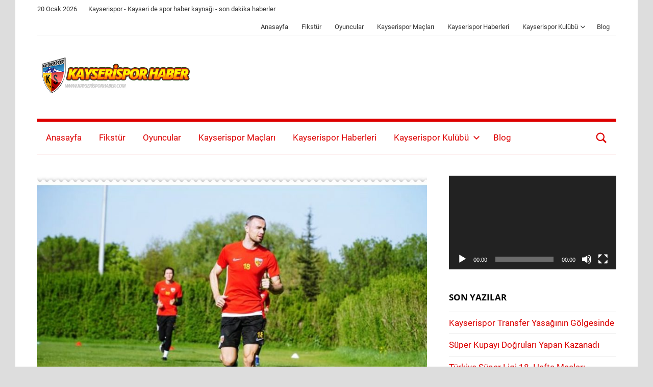

--- FILE ---
content_type: text/html; charset=UTF-8
request_url: https://www.kayserisporhaber.com/kayserisporda-zoran-kvrzic-takimda-yer-almayacak/
body_size: 15597
content:
<!DOCTYPE html>
<html lang="tr" prefix="og: https://ogp.me/ns#">

<head>
<meta charset="UTF-8">
<meta name="viewport" content="width=device-width, initial-scale=1">
<link rel="profile" href="http://gmpg.org/xfn/11">


<!-- Rank Math&#039;a Göre Arama Motoru Optimizasyonu - https://rankmath.com/ -->
<title>Hes Kablo Kayserispor ligin 29.haftasında Demir Grup Sivasspor’a konuk</title>
<meta name="description" content="Hes Kablo Kayserispor ligin 29.haftasında Demir Grup Sivasspor’a konuk olacak. Takımının çıkacağı bu önemli maçta defans oyuncusu"/>
<meta name="robots" content="follow, index, max-snippet:-1, max-video-preview:-1, max-image-preview:large"/>
<link rel="canonical" href="https://www.kayserisporhaber.com/kayserisporda-zoran-kvrzic-takimda-yer-almayacak/" />
<meta property="og:locale" content="tr_TR" />
<meta property="og:type" content="article" />
<meta property="og:title" content="Hes Kablo Kayserispor ligin 29.haftasında Demir Grup Sivasspor’a konuk" />
<meta property="og:description" content="Hes Kablo Kayserispor ligin 29.haftasında Demir Grup Sivasspor’a konuk olacak. Takımının çıkacağı bu önemli maçta defans oyuncusu" />
<meta property="og:url" content="https://www.kayserisporhaber.com/kayserisporda-zoran-kvrzic-takimda-yer-almayacak/" />
<meta property="article:tag" content="Hes Kablo Kayserispor" />
<meta property="article:tag" content="Kayserispor" />
<meta property="article:tag" content="Zoran Kvrzic" />
<meta property="article:section" content="Blog" />
<meta property="og:updated_time" content="2020-06-28T11:51:36+03:00" />
<meta property="og:image" content="https://www.kayserisporhaber.com/wp-content/uploads/2020/06/Kayserispor-9.jpg" />
<meta property="og:image:secure_url" content="https://www.kayserisporhaber.com/wp-content/uploads/2020/06/Kayserispor-9.jpg" />
<meta property="og:image:width" content="942" />
<meta property="og:image:height" content="550" />
<meta property="og:image:alt" content="Kayserispor" />
<meta property="og:image:type" content="image/jpeg" />
<meta property="article:published_time" content="2020-06-28T11:51:35+03:00" />
<meta property="article:modified_time" content="2020-06-28T11:51:36+03:00" />
<meta name="twitter:card" content="summary_large_image" />
<meta name="twitter:title" content="Hes Kablo Kayserispor ligin 29.haftasında Demir Grup Sivasspor’a konuk" />
<meta name="twitter:description" content="Hes Kablo Kayserispor ligin 29.haftasında Demir Grup Sivasspor’a konuk olacak. Takımının çıkacağı bu önemli maçta defans oyuncusu" />
<meta name="twitter:image" content="https://www.kayserisporhaber.com/wp-content/uploads/2020/06/Kayserispor-9.jpg" />
<meta name="twitter:label1" content="Yazan" />
<meta name="twitter:data1" content="SporExtra" />
<meta name="twitter:label2" content="Okuma süresi" />
<meta name="twitter:data2" content="Bir dakikadan az" />
<script type="application/ld+json" class="rank-math-schema">{"@context":"https://schema.org","@graph":[{"@type":["Person","Organization"],"@id":"https://www.kayserisporhaber.com/#person","name":"KayseriSpor Haber","logo":{"@type":"ImageObject","@id":"https://www.kayserisporhaber.com/#logo","url":"https://www.kayserisporhaber.com/wp-content/uploads/2019/09/kayserispor-haber.jpg","contentUrl":"https://www.kayserisporhaber.com/wp-content/uploads/2019/09/kayserispor-haber.jpg","inLanguage":"tr","width":"300","height":"85"},"image":{"@type":"ImageObject","@id":"https://www.kayserisporhaber.com/#logo","url":"https://www.kayserisporhaber.com/wp-content/uploads/2019/09/kayserispor-haber.jpg","contentUrl":"https://www.kayserisporhaber.com/wp-content/uploads/2019/09/kayserispor-haber.jpg","inLanguage":"tr","width":"300","height":"85"}},{"@type":"WebSite","@id":"https://www.kayserisporhaber.com/#website","url":"https://www.kayserisporhaber.com","publisher":{"@id":"https://www.kayserisporhaber.com/#person"},"inLanguage":"tr"},{"@type":"ImageObject","@id":"https://www.kayserisporhaber.com/wp-content/uploads/2020/06/Kayserispor-9.jpg","url":"https://www.kayserisporhaber.com/wp-content/uploads/2020/06/Kayserispor-9.jpg","width":"942","height":"550","caption":"Kayserispor","inLanguage":"tr"},{"@type":"WebPage","@id":"https://www.kayserisporhaber.com/kayserisporda-zoran-kvrzic-takimda-yer-almayacak/#webpage","url":"https://www.kayserisporhaber.com/kayserisporda-zoran-kvrzic-takimda-yer-almayacak/","name":"Hes Kablo Kayserispor ligin 29.haftas\u0131nda Demir Grup Sivasspor\u2019a konuk","datePublished":"2020-06-28T11:51:35+03:00","dateModified":"2020-06-28T11:51:36+03:00","isPartOf":{"@id":"https://www.kayserisporhaber.com/#website"},"primaryImageOfPage":{"@id":"https://www.kayserisporhaber.com/wp-content/uploads/2020/06/Kayserispor-9.jpg"},"inLanguage":"tr"},{"@type":"Person","@id":"https://www.kayserisporhaber.com/author/sporextra/","name":"SporExtra","url":"https://www.kayserisporhaber.com/author/sporextra/","image":{"@type":"ImageObject","@id":"https://secure.gravatar.com/avatar/ad991d7e1435ad3e0373994c3720d049874b6a069fd97f6398dce1ba41687e24?s=96&amp;d=mm&amp;r=g","url":"https://secure.gravatar.com/avatar/ad991d7e1435ad3e0373994c3720d049874b6a069fd97f6398dce1ba41687e24?s=96&amp;d=mm&amp;r=g","caption":"SporExtra","inLanguage":"tr"}},{"@type":"BlogPosting","headline":"Hes Kablo Kayserispor ligin 29.haftas\u0131nda Demir Grup Sivasspor\u2019a konuk","keywords":"Kayserispor","datePublished":"2020-06-28T11:51:35+03:00","dateModified":"2020-06-28T11:51:36+03:00","author":{"@id":"https://www.kayserisporhaber.com/author/sporextra/","name":"SporExtra"},"publisher":{"@id":"https://www.kayserisporhaber.com/#person"},"description":"Hes Kablo Kayserispor ligin 29.haftas\u0131nda Demir Grup Sivasspor\u2019a konuk olacak. Tak\u0131m\u0131n\u0131n \u00e7\u0131kaca\u011f\u0131 bu \u00f6nemli ma\u00e7ta defans oyuncusu","name":"Hes Kablo Kayserispor ligin 29.haftas\u0131nda Demir Grup Sivasspor\u2019a konuk","@id":"https://www.kayserisporhaber.com/kayserisporda-zoran-kvrzic-takimda-yer-almayacak/#richSnippet","isPartOf":{"@id":"https://www.kayserisporhaber.com/kayserisporda-zoran-kvrzic-takimda-yer-almayacak/#webpage"},"image":{"@id":"https://www.kayserisporhaber.com/wp-content/uploads/2020/06/Kayserispor-9.jpg"},"inLanguage":"tr","mainEntityOfPage":{"@id":"https://www.kayserisporhaber.com/kayserisporda-zoran-kvrzic-takimda-yer-almayacak/#webpage"}}]}</script>
<!-- /Rank Math WordPress SEO eklentisi -->

<link rel="alternate" type="application/rss+xml" title="KayseriSpor Haber &raquo; akışı" href="https://www.kayserisporhaber.com/feed/" />
<link rel="alternate" title="oEmbed (JSON)" type="application/json+oembed" href="https://www.kayserisporhaber.com/wp-json/oembed/1.0/embed?url=https%3A%2F%2Fwww.kayserisporhaber.com%2Fkayserisporda-zoran-kvrzic-takimda-yer-almayacak%2F" />
<link rel="alternate" title="oEmbed (XML)" type="text/xml+oembed" href="https://www.kayserisporhaber.com/wp-json/oembed/1.0/embed?url=https%3A%2F%2Fwww.kayserisporhaber.com%2Fkayserisporda-zoran-kvrzic-takimda-yer-almayacak%2F&#038;format=xml" />
<style id='wp-img-auto-sizes-contain-inline-css' type='text/css'>
img:is([sizes=auto i],[sizes^="auto," i]){contain-intrinsic-size:3000px 1500px}
/*# sourceURL=wp-img-auto-sizes-contain-inline-css */
</style>
<link rel='stylesheet' id='mercia-theme-fonts-css' href='https://www.kayserisporhaber.com/wp-content/fonts/783863d26446ec6bcbbddebb0ca7c2db.css?ver=20201110' type='text/css' media='all' />
<style id='wp-emoji-styles-inline-css' type='text/css'>

	img.wp-smiley, img.emoji {
		display: inline !important;
		border: none !important;
		box-shadow: none !important;
		height: 1em !important;
		width: 1em !important;
		margin: 0 0.07em !important;
		vertical-align: -0.1em !important;
		background: none !important;
		padding: 0 !important;
	}
/*# sourceURL=wp-emoji-styles-inline-css */
</style>
<style id='wp-block-library-inline-css' type='text/css'>
:root{--wp-block-synced-color:#7a00df;--wp-block-synced-color--rgb:122,0,223;--wp-bound-block-color:var(--wp-block-synced-color);--wp-editor-canvas-background:#ddd;--wp-admin-theme-color:#007cba;--wp-admin-theme-color--rgb:0,124,186;--wp-admin-theme-color-darker-10:#006ba1;--wp-admin-theme-color-darker-10--rgb:0,107,160.5;--wp-admin-theme-color-darker-20:#005a87;--wp-admin-theme-color-darker-20--rgb:0,90,135;--wp-admin-border-width-focus:2px}@media (min-resolution:192dpi){:root{--wp-admin-border-width-focus:1.5px}}.wp-element-button{cursor:pointer}:root .has-very-light-gray-background-color{background-color:#eee}:root .has-very-dark-gray-background-color{background-color:#313131}:root .has-very-light-gray-color{color:#eee}:root .has-very-dark-gray-color{color:#313131}:root .has-vivid-green-cyan-to-vivid-cyan-blue-gradient-background{background:linear-gradient(135deg,#00d084,#0693e3)}:root .has-purple-crush-gradient-background{background:linear-gradient(135deg,#34e2e4,#4721fb 50%,#ab1dfe)}:root .has-hazy-dawn-gradient-background{background:linear-gradient(135deg,#faaca8,#dad0ec)}:root .has-subdued-olive-gradient-background{background:linear-gradient(135deg,#fafae1,#67a671)}:root .has-atomic-cream-gradient-background{background:linear-gradient(135deg,#fdd79a,#004a59)}:root .has-nightshade-gradient-background{background:linear-gradient(135deg,#330968,#31cdcf)}:root .has-midnight-gradient-background{background:linear-gradient(135deg,#020381,#2874fc)}:root{--wp--preset--font-size--normal:16px;--wp--preset--font-size--huge:42px}.has-regular-font-size{font-size:1em}.has-larger-font-size{font-size:2.625em}.has-normal-font-size{font-size:var(--wp--preset--font-size--normal)}.has-huge-font-size{font-size:var(--wp--preset--font-size--huge)}.has-text-align-center{text-align:center}.has-text-align-left{text-align:left}.has-text-align-right{text-align:right}.has-fit-text{white-space:nowrap!important}#end-resizable-editor-section{display:none}.aligncenter{clear:both}.items-justified-left{justify-content:flex-start}.items-justified-center{justify-content:center}.items-justified-right{justify-content:flex-end}.items-justified-space-between{justify-content:space-between}.screen-reader-text{border:0;clip-path:inset(50%);height:1px;margin:-1px;overflow:hidden;padding:0;position:absolute;width:1px;word-wrap:normal!important}.screen-reader-text:focus{background-color:#ddd;clip-path:none;color:#444;display:block;font-size:1em;height:auto;left:5px;line-height:normal;padding:15px 23px 14px;text-decoration:none;top:5px;width:auto;z-index:100000}html :where(.has-border-color){border-style:solid}html :where([style*=border-top-color]){border-top-style:solid}html :where([style*=border-right-color]){border-right-style:solid}html :where([style*=border-bottom-color]){border-bottom-style:solid}html :where([style*=border-left-color]){border-left-style:solid}html :where([style*=border-width]){border-style:solid}html :where([style*=border-top-width]){border-top-style:solid}html :where([style*=border-right-width]){border-right-style:solid}html :where([style*=border-bottom-width]){border-bottom-style:solid}html :where([style*=border-left-width]){border-left-style:solid}html :where(img[class*=wp-image-]){height:auto;max-width:100%}:where(figure){margin:0 0 1em}html :where(.is-position-sticky){--wp-admin--admin-bar--position-offset:var(--wp-admin--admin-bar--height,0px)}@media screen and (max-width:600px){html :where(.is-position-sticky){--wp-admin--admin-bar--position-offset:0px}}

/*# sourceURL=wp-block-library-inline-css */
</style><style id='wp-block-heading-inline-css' type='text/css'>
h1:where(.wp-block-heading).has-background,h2:where(.wp-block-heading).has-background,h3:where(.wp-block-heading).has-background,h4:where(.wp-block-heading).has-background,h5:where(.wp-block-heading).has-background,h6:where(.wp-block-heading).has-background{padding:1.25em 2.375em}h1.has-text-align-left[style*=writing-mode]:where([style*=vertical-lr]),h1.has-text-align-right[style*=writing-mode]:where([style*=vertical-rl]),h2.has-text-align-left[style*=writing-mode]:where([style*=vertical-lr]),h2.has-text-align-right[style*=writing-mode]:where([style*=vertical-rl]),h3.has-text-align-left[style*=writing-mode]:where([style*=vertical-lr]),h3.has-text-align-right[style*=writing-mode]:where([style*=vertical-rl]),h4.has-text-align-left[style*=writing-mode]:where([style*=vertical-lr]),h4.has-text-align-right[style*=writing-mode]:where([style*=vertical-rl]),h5.has-text-align-left[style*=writing-mode]:where([style*=vertical-lr]),h5.has-text-align-right[style*=writing-mode]:where([style*=vertical-rl]),h6.has-text-align-left[style*=writing-mode]:where([style*=vertical-lr]),h6.has-text-align-right[style*=writing-mode]:where([style*=vertical-rl]){rotate:180deg}
/*# sourceURL=https://www.kayserisporhaber.com/wp-includes/blocks/heading/style.min.css */
</style>
<style id='wp-block-latest-posts-inline-css' type='text/css'>
.wp-block-latest-posts{box-sizing:border-box}.wp-block-latest-posts.alignleft{margin-right:2em}.wp-block-latest-posts.alignright{margin-left:2em}.wp-block-latest-posts.wp-block-latest-posts__list{list-style:none}.wp-block-latest-posts.wp-block-latest-posts__list li{clear:both;overflow-wrap:break-word}.wp-block-latest-posts.is-grid{display:flex;flex-wrap:wrap}.wp-block-latest-posts.is-grid li{margin:0 1.25em 1.25em 0;width:100%}@media (min-width:600px){.wp-block-latest-posts.columns-2 li{width:calc(50% - .625em)}.wp-block-latest-posts.columns-2 li:nth-child(2n){margin-right:0}.wp-block-latest-posts.columns-3 li{width:calc(33.33333% - .83333em)}.wp-block-latest-posts.columns-3 li:nth-child(3n){margin-right:0}.wp-block-latest-posts.columns-4 li{width:calc(25% - .9375em)}.wp-block-latest-posts.columns-4 li:nth-child(4n){margin-right:0}.wp-block-latest-posts.columns-5 li{width:calc(20% - 1em)}.wp-block-latest-posts.columns-5 li:nth-child(5n){margin-right:0}.wp-block-latest-posts.columns-6 li{width:calc(16.66667% - 1.04167em)}.wp-block-latest-posts.columns-6 li:nth-child(6n){margin-right:0}}:root :where(.wp-block-latest-posts.is-grid){padding:0}:root :where(.wp-block-latest-posts.wp-block-latest-posts__list){padding-left:0}.wp-block-latest-posts__post-author,.wp-block-latest-posts__post-date{display:block;font-size:.8125em}.wp-block-latest-posts__post-excerpt,.wp-block-latest-posts__post-full-content{margin-bottom:1em;margin-top:.5em}.wp-block-latest-posts__featured-image a{display:inline-block}.wp-block-latest-posts__featured-image img{height:auto;max-width:100%;width:auto}.wp-block-latest-posts__featured-image.alignleft{float:left;margin-right:1em}.wp-block-latest-posts__featured-image.alignright{float:right;margin-left:1em}.wp-block-latest-posts__featured-image.aligncenter{margin-bottom:1em;text-align:center}
/*# sourceURL=https://www.kayserisporhaber.com/wp-includes/blocks/latest-posts/style.min.css */
</style>
<style id='wp-block-paragraph-inline-css' type='text/css'>
.is-small-text{font-size:.875em}.is-regular-text{font-size:1em}.is-large-text{font-size:2.25em}.is-larger-text{font-size:3em}.has-drop-cap:not(:focus):first-letter{float:left;font-size:8.4em;font-style:normal;font-weight:100;line-height:.68;margin:.05em .1em 0 0;text-transform:uppercase}body.rtl .has-drop-cap:not(:focus):first-letter{float:none;margin-left:.1em}p.has-drop-cap.has-background{overflow:hidden}:root :where(p.has-background){padding:1.25em 2.375em}:where(p.has-text-color:not(.has-link-color)) a{color:inherit}p.has-text-align-left[style*="writing-mode:vertical-lr"],p.has-text-align-right[style*="writing-mode:vertical-rl"]{rotate:180deg}
/*# sourceURL=https://www.kayserisporhaber.com/wp-includes/blocks/paragraph/style.min.css */
</style>
<style id='global-styles-inline-css' type='text/css'>
:root{--wp--preset--aspect-ratio--square: 1;--wp--preset--aspect-ratio--4-3: 4/3;--wp--preset--aspect-ratio--3-4: 3/4;--wp--preset--aspect-ratio--3-2: 3/2;--wp--preset--aspect-ratio--2-3: 2/3;--wp--preset--aspect-ratio--16-9: 16/9;--wp--preset--aspect-ratio--9-16: 9/16;--wp--preset--color--black: #000000;--wp--preset--color--cyan-bluish-gray: #abb8c3;--wp--preset--color--white: #ffffff;--wp--preset--color--pale-pink: #f78da7;--wp--preset--color--vivid-red: #cf2e2e;--wp--preset--color--luminous-vivid-orange: #ff6900;--wp--preset--color--luminous-vivid-amber: #fcb900;--wp--preset--color--light-green-cyan: #7bdcb5;--wp--preset--color--vivid-green-cyan: #00d084;--wp--preset--color--pale-cyan-blue: #8ed1fc;--wp--preset--color--vivid-cyan-blue: #0693e3;--wp--preset--color--vivid-purple: #9b51e0;--wp--preset--color--primary: #3377bb;--wp--preset--color--secondary: #0d5195;--wp--preset--color--tertiary: #002b6f;--wp--preset--color--accent: #0d9551;--wp--preset--color--highlight: #bb3353;--wp--preset--color--light-gray: #e5e5e5;--wp--preset--color--gray: #858585;--wp--preset--color--dark-gray: #353535;--wp--preset--gradient--vivid-cyan-blue-to-vivid-purple: linear-gradient(135deg,rgb(6,147,227) 0%,rgb(155,81,224) 100%);--wp--preset--gradient--light-green-cyan-to-vivid-green-cyan: linear-gradient(135deg,rgb(122,220,180) 0%,rgb(0,208,130) 100%);--wp--preset--gradient--luminous-vivid-amber-to-luminous-vivid-orange: linear-gradient(135deg,rgb(252,185,0) 0%,rgb(255,105,0) 100%);--wp--preset--gradient--luminous-vivid-orange-to-vivid-red: linear-gradient(135deg,rgb(255,105,0) 0%,rgb(207,46,46) 100%);--wp--preset--gradient--very-light-gray-to-cyan-bluish-gray: linear-gradient(135deg,rgb(238,238,238) 0%,rgb(169,184,195) 100%);--wp--preset--gradient--cool-to-warm-spectrum: linear-gradient(135deg,rgb(74,234,220) 0%,rgb(151,120,209) 20%,rgb(207,42,186) 40%,rgb(238,44,130) 60%,rgb(251,105,98) 80%,rgb(254,248,76) 100%);--wp--preset--gradient--blush-light-purple: linear-gradient(135deg,rgb(255,206,236) 0%,rgb(152,150,240) 100%);--wp--preset--gradient--blush-bordeaux: linear-gradient(135deg,rgb(254,205,165) 0%,rgb(254,45,45) 50%,rgb(107,0,62) 100%);--wp--preset--gradient--luminous-dusk: linear-gradient(135deg,rgb(255,203,112) 0%,rgb(199,81,192) 50%,rgb(65,88,208) 100%);--wp--preset--gradient--pale-ocean: linear-gradient(135deg,rgb(255,245,203) 0%,rgb(182,227,212) 50%,rgb(51,167,181) 100%);--wp--preset--gradient--electric-grass: linear-gradient(135deg,rgb(202,248,128) 0%,rgb(113,206,126) 100%);--wp--preset--gradient--midnight: linear-gradient(135deg,rgb(2,3,129) 0%,rgb(40,116,252) 100%);--wp--preset--font-size--small: 13px;--wp--preset--font-size--medium: 20px;--wp--preset--font-size--large: 36px;--wp--preset--font-size--x-large: 42px;--wp--preset--spacing--20: 0.44rem;--wp--preset--spacing--30: 0.67rem;--wp--preset--spacing--40: 1rem;--wp--preset--spacing--50: 1.5rem;--wp--preset--spacing--60: 2.25rem;--wp--preset--spacing--70: 3.38rem;--wp--preset--spacing--80: 5.06rem;--wp--preset--shadow--natural: 6px 6px 9px rgba(0, 0, 0, 0.2);--wp--preset--shadow--deep: 12px 12px 50px rgba(0, 0, 0, 0.4);--wp--preset--shadow--sharp: 6px 6px 0px rgba(0, 0, 0, 0.2);--wp--preset--shadow--outlined: 6px 6px 0px -3px rgb(255, 255, 255), 6px 6px rgb(0, 0, 0);--wp--preset--shadow--crisp: 6px 6px 0px rgb(0, 0, 0);}:where(.is-layout-flex){gap: 0.5em;}:where(.is-layout-grid){gap: 0.5em;}body .is-layout-flex{display: flex;}.is-layout-flex{flex-wrap: wrap;align-items: center;}.is-layout-flex > :is(*, div){margin: 0;}body .is-layout-grid{display: grid;}.is-layout-grid > :is(*, div){margin: 0;}:where(.wp-block-columns.is-layout-flex){gap: 2em;}:where(.wp-block-columns.is-layout-grid){gap: 2em;}:where(.wp-block-post-template.is-layout-flex){gap: 1.25em;}:where(.wp-block-post-template.is-layout-grid){gap: 1.25em;}.has-black-color{color: var(--wp--preset--color--black) !important;}.has-cyan-bluish-gray-color{color: var(--wp--preset--color--cyan-bluish-gray) !important;}.has-white-color{color: var(--wp--preset--color--white) !important;}.has-pale-pink-color{color: var(--wp--preset--color--pale-pink) !important;}.has-vivid-red-color{color: var(--wp--preset--color--vivid-red) !important;}.has-luminous-vivid-orange-color{color: var(--wp--preset--color--luminous-vivid-orange) !important;}.has-luminous-vivid-amber-color{color: var(--wp--preset--color--luminous-vivid-amber) !important;}.has-light-green-cyan-color{color: var(--wp--preset--color--light-green-cyan) !important;}.has-vivid-green-cyan-color{color: var(--wp--preset--color--vivid-green-cyan) !important;}.has-pale-cyan-blue-color{color: var(--wp--preset--color--pale-cyan-blue) !important;}.has-vivid-cyan-blue-color{color: var(--wp--preset--color--vivid-cyan-blue) !important;}.has-vivid-purple-color{color: var(--wp--preset--color--vivid-purple) !important;}.has-black-background-color{background-color: var(--wp--preset--color--black) !important;}.has-cyan-bluish-gray-background-color{background-color: var(--wp--preset--color--cyan-bluish-gray) !important;}.has-white-background-color{background-color: var(--wp--preset--color--white) !important;}.has-pale-pink-background-color{background-color: var(--wp--preset--color--pale-pink) !important;}.has-vivid-red-background-color{background-color: var(--wp--preset--color--vivid-red) !important;}.has-luminous-vivid-orange-background-color{background-color: var(--wp--preset--color--luminous-vivid-orange) !important;}.has-luminous-vivid-amber-background-color{background-color: var(--wp--preset--color--luminous-vivid-amber) !important;}.has-light-green-cyan-background-color{background-color: var(--wp--preset--color--light-green-cyan) !important;}.has-vivid-green-cyan-background-color{background-color: var(--wp--preset--color--vivid-green-cyan) !important;}.has-pale-cyan-blue-background-color{background-color: var(--wp--preset--color--pale-cyan-blue) !important;}.has-vivid-cyan-blue-background-color{background-color: var(--wp--preset--color--vivid-cyan-blue) !important;}.has-vivid-purple-background-color{background-color: var(--wp--preset--color--vivid-purple) !important;}.has-black-border-color{border-color: var(--wp--preset--color--black) !important;}.has-cyan-bluish-gray-border-color{border-color: var(--wp--preset--color--cyan-bluish-gray) !important;}.has-white-border-color{border-color: var(--wp--preset--color--white) !important;}.has-pale-pink-border-color{border-color: var(--wp--preset--color--pale-pink) !important;}.has-vivid-red-border-color{border-color: var(--wp--preset--color--vivid-red) !important;}.has-luminous-vivid-orange-border-color{border-color: var(--wp--preset--color--luminous-vivid-orange) !important;}.has-luminous-vivid-amber-border-color{border-color: var(--wp--preset--color--luminous-vivid-amber) !important;}.has-light-green-cyan-border-color{border-color: var(--wp--preset--color--light-green-cyan) !important;}.has-vivid-green-cyan-border-color{border-color: var(--wp--preset--color--vivid-green-cyan) !important;}.has-pale-cyan-blue-border-color{border-color: var(--wp--preset--color--pale-cyan-blue) !important;}.has-vivid-cyan-blue-border-color{border-color: var(--wp--preset--color--vivid-cyan-blue) !important;}.has-vivid-purple-border-color{border-color: var(--wp--preset--color--vivid-purple) !important;}.has-vivid-cyan-blue-to-vivid-purple-gradient-background{background: var(--wp--preset--gradient--vivid-cyan-blue-to-vivid-purple) !important;}.has-light-green-cyan-to-vivid-green-cyan-gradient-background{background: var(--wp--preset--gradient--light-green-cyan-to-vivid-green-cyan) !important;}.has-luminous-vivid-amber-to-luminous-vivid-orange-gradient-background{background: var(--wp--preset--gradient--luminous-vivid-amber-to-luminous-vivid-orange) !important;}.has-luminous-vivid-orange-to-vivid-red-gradient-background{background: var(--wp--preset--gradient--luminous-vivid-orange-to-vivid-red) !important;}.has-very-light-gray-to-cyan-bluish-gray-gradient-background{background: var(--wp--preset--gradient--very-light-gray-to-cyan-bluish-gray) !important;}.has-cool-to-warm-spectrum-gradient-background{background: var(--wp--preset--gradient--cool-to-warm-spectrum) !important;}.has-blush-light-purple-gradient-background{background: var(--wp--preset--gradient--blush-light-purple) !important;}.has-blush-bordeaux-gradient-background{background: var(--wp--preset--gradient--blush-bordeaux) !important;}.has-luminous-dusk-gradient-background{background: var(--wp--preset--gradient--luminous-dusk) !important;}.has-pale-ocean-gradient-background{background: var(--wp--preset--gradient--pale-ocean) !important;}.has-electric-grass-gradient-background{background: var(--wp--preset--gradient--electric-grass) !important;}.has-midnight-gradient-background{background: var(--wp--preset--gradient--midnight) !important;}.has-small-font-size{font-size: var(--wp--preset--font-size--small) !important;}.has-medium-font-size{font-size: var(--wp--preset--font-size--medium) !important;}.has-large-font-size{font-size: var(--wp--preset--font-size--large) !important;}.has-x-large-font-size{font-size: var(--wp--preset--font-size--x-large) !important;}
/*# sourceURL=global-styles-inline-css */
</style>

<style id='classic-theme-styles-inline-css' type='text/css'>
/*! This file is auto-generated */
.wp-block-button__link{color:#fff;background-color:#32373c;border-radius:9999px;box-shadow:none;text-decoration:none;padding:calc(.667em + 2px) calc(1.333em + 2px);font-size:1.125em}.wp-block-file__button{background:#32373c;color:#fff;text-decoration:none}
/*# sourceURL=/wp-includes/css/classic-themes.min.css */
</style>
<link rel='stylesheet' id='multiliga-style-css' href='https://www.kayserisporhaber.com/wp-content/plugins/Multileague-v4/assets/style.css?ver=5.0.0' type='text/css' media='all' />
<link rel='stylesheet' id='mercia-stylesheet-css' href='https://www.kayserisporhaber.com/wp-content/themes/mercia/style.css?ver=2.0.5' type='text/css' media='all' />
<style id='mercia-stylesheet-inline-css' type='text/css'>
.site-title, .site-description, .type-post .entry-footer .entry-author, .site-info .credit-link { position: absolute; clip: rect(1px, 1px, 1px, 1px); width: 1px; height: 1px; overflow: hidden; }
/*# sourceURL=mercia-stylesheet-inline-css */
</style>
<link rel='stylesheet' id='mercia-pro-css' href='https://www.kayserisporhaber.com/wp-content/plugins/mercia-pro/assets/css/mercia-pro.css?ver=1.7.2' type='text/css' media='all' />
<style id='mercia-pro-inline-css' type='text/css'>
:root {--navi-color: #dd0000;--navi-border-color: #dd0000;--navi-hover-color: #d1a300;--link-color: #dd0000;--header-bar-text-hover-color: #dd0000;--footer-text-hover-color: #dd0000;--title-color: #000000;--site-title-color: #000000;--title-hover-color: #dd0000;--site-title-hover-color: #dd0000;--widget-title-color: #000000;}
/*# sourceURL=mercia-pro-inline-css */
</style>
<script type="text/javascript" src="https://www.kayserisporhaber.com/wp-includes/js/jquery/jquery.min.js?ver=3.7.1" id="jquery-core-js"></script>
<script type="text/javascript" src="https://www.kayserisporhaber.com/wp-includes/js/jquery/jquery-migrate.min.js?ver=3.4.1" id="jquery-migrate-js"></script>
<script type="text/javascript" src="https://www.kayserisporhaber.com/wp-content/themes/mercia/assets/js/svgxuse.min.js?ver=1.2.6" id="svgxuse-js"></script>
<link rel="https://api.w.org/" href="https://www.kayserisporhaber.com/wp-json/" /><link rel="alternate" title="JSON" type="application/json" href="https://www.kayserisporhaber.com/wp-json/wp/v2/posts/515" /><link rel="EditURI" type="application/rsd+xml" title="RSD" href="https://www.kayserisporhaber.com/xmlrpc.php?rsd" />
<meta name="generator" content="WordPress 6.9" />
<link rel='shortlink' href='https://www.kayserisporhaber.com/?p=515' />

		<!-- GA Google Analytics @ https://m0n.co/ga -->
		<script async src="https://www.googletagmanager.com/gtag/js?id=G-CRCVBJ24QD"></script>
		<script>
			window.dataLayer = window.dataLayer || [];
			function gtag(){dataLayer.push(arguments);}
			gtag('js', new Date());
			gtag('config', 'G-CRCVBJ24QD');
		</script>

	<style type="text/css" id="custom-background-css">
body.custom-background { background-color: #dddddd; }
</style>
	<link rel="icon" href="https://www.kayserisporhaber.com/wp-content/uploads/2019/09/Kayserispor-png.png" sizes="32x32" />
<link rel="icon" href="https://www.kayserisporhaber.com/wp-content/uploads/2019/09/Kayserispor-png.png" sizes="192x192" />
<link rel="apple-touch-icon" href="https://www.kayserisporhaber.com/wp-content/uploads/2019/09/Kayserispor-png.png" />
<meta name="msapplication-TileImage" content="https://www.kayserisporhaber.com/wp-content/uploads/2019/09/Kayserispor-png.png" />
<link rel='stylesheet' id='mediaelement-css' href='https://www.kayserisporhaber.com/wp-includes/js/mediaelement/mediaelementplayer-legacy.min.css?ver=4.2.17' type='text/css' media='all' />
<link rel='stylesheet' id='wp-mediaelement-css' href='https://www.kayserisporhaber.com/wp-includes/js/mediaelement/wp-mediaelement.min.css?ver=6.9' type='text/css' media='all' />
</head>

<body class="wp-singular post-template-default single single-post postid-515 single-format-standard custom-background wp-custom-logo wp-embed-responsive wp-theme-mercia blog-list-layout">

	<a class="skip-link screen-reader-text" href="#content">Skip to content</a>

	
	
	<div id="page" class="hfeed site">

		
			<div id="header-top" class="header-bar-wrap">

				<div id="header-bar" class="header-bar container clearfix">

					
						<div class="header-content">

							
								<span class="header-date">20 Ocak 2026</span>

							
							
								<span class="header-text">Kayserispor - Kayseri de spor haber kaynağı - son dakika haberler</span>

							
						</div>

					
					
						<button class="secondary-menu-toggle menu-toggle" aria-controls="secondary-menu" aria-expanded="false" >
							<svg class="icon icon-menu" aria-hidden="true" role="img"> <use xlink:href="https://www.kayserisporhaber.com/wp-content/themes/mercia/assets/icons/genericons-neue.svg#menu"></use> </svg><svg class="icon icon-close" aria-hidden="true" role="img"> <use xlink:href="https://www.kayserisporhaber.com/wp-content/themes/mercia/assets/icons/genericons-neue.svg#close"></use> </svg>							<span class="menu-toggle-text">Menu</span>
						</button>

						<div class="secondary-navigation">

							<nav class="top-navigation" role="navigation"  aria-label="Secondary Menu">

								<ul id="secondary-menu" class="menu"><li id="menu-item-28" class="menu-item menu-item-type-custom menu-item-object-custom menu-item-home menu-item-28"><a href="https://www.kayserisporhaber.com">Anasayfa</a></li>
<li id="menu-item-5417" class="menu-item menu-item-type-post_type menu-item-object-page menu-item-5417"><a href="https://www.kayserisporhaber.com/fikstur/">Fikstür</a></li>
<li id="menu-item-5418" class="menu-item menu-item-type-post_type menu-item-object-page menu-item-5418"><a href="https://www.kayserisporhaber.com/oyuncular/">Oyuncular</a></li>
<li id="menu-item-5419" class="menu-item menu-item-type-post_type menu-item-object-page menu-item-5419"><a href="https://www.kayserisporhaber.com/maclar/">Kayserispor Maçları</a></li>
<li id="menu-item-5420" class="menu-item menu-item-type-post_type menu-item-object-page menu-item-5420"><a href="https://www.kayserisporhaber.com/haberler/">Kayserispor Haberleri</a></li>
<li id="menu-item-5421" class="menu-item menu-item-type-post_type menu-item-object-page menu-item-has-children menu-item-5421"><a href="https://www.kayserisporhaber.com/kulup/">Kayserispor Kulübü<svg class="icon icon-expand" aria-hidden="true" role="img"> <use xlink:href="https://www.kayserisporhaber.com/wp-content/themes/mercia/assets/icons/genericons-neue.svg#expand"></use> </svg></a>
<ul class="sub-menu">
	<li id="menu-item-5422" class="menu-item menu-item-type-post_type menu-item-object-page menu-item-5422"><a href="https://www.kayserisporhaber.com/kulup/tarihce/">Kayserispor Tarihçesi</a></li>
</ul>
</li>
<li id="menu-item-55" class="menu-item menu-item-type-taxonomy menu-item-object-category current-post-ancestor current-menu-parent current-post-parent menu-item-55"><a href="https://www.kayserisporhaber.com/category/blog/">Blog</a></li>
</ul>
							</nav>

						</div><!-- .secondary-navigation -->

					
				</div>

			</div>

			
		
		<header id="masthead" class="site-header clearfix" role="banner">

			<div class="header-main container clearfix">

				<div id="logo" class="site-branding clearfix">

					<a href="https://www.kayserisporhaber.com/" class="custom-logo-link" rel="home"><img width="300" height="85" src="https://www.kayserisporhaber.com/wp-content/uploads/2019/09/kayserispor-haber.jpg" class="custom-logo" alt="KayseriSpor Haber" decoding="async" /></a>					
			<p class="site-title"><a href="https://www.kayserisporhaber.com/" rel="home">KayseriSpor Haber</a></p>

							
			<p class="site-description">Kayserispor ve Kayseri il ve ilçelerin tüm spor haberleri bloğu</p>

		
				</div><!-- .site-branding -->

				
			</div><!-- .header-main -->

			

	<div id="main-navigation-wrap" class="primary-navigation-wrap">

		
			<div class="header-search">

				<button class="header-search-icon" aria-label="Open search form" aria-expanded="false" aria-controls="header-search-dropdown" >
					<svg class="icon icon-search" aria-hidden="true" role="img"> <use xlink:href="https://www.kayserisporhaber.com/wp-content/themes/mercia/assets/icons/genericons-neue.svg#search"></use> </svg>				</button>

				<div id="header-search-dropdown" class="header-search-form-wrap" >

					<div class="header-search-form">
						
<form role="search" method="get" class="search-form" action="https://www.kayserisporhaber.com/">
	<label>
		<span class="screen-reader-text">Search for:</span>
		<input type="search" class="search-field"
			placeholder="Search &hellip;"
			value="" name="s"
			title="Search for:" />
	</label>
	<button type="submit" class="search-submit">
		<svg class="icon icon-search" aria-hidden="true" role="img"> <use xlink:href="https://www.kayserisporhaber.com/wp-content/themes/mercia/assets/icons/genericons-neue.svg#search"></use> </svg>		<span class="screen-reader-text">Search</span>
	</button>
</form>
						<a class="header-search-close" >
							<svg class="icon icon-close" aria-hidden="true" role="img"> <use xlink:href="https://www.kayserisporhaber.com/wp-content/themes/mercia/assets/icons/genericons-neue.svg#close"></use> </svg>						</a>
					</div>

				</div>

			</div>

			
		<button class="primary-menu-toggle menu-toggle" aria-controls="primary-menu" aria-expanded="false" >
			<svg class="icon icon-menu" aria-hidden="true" role="img"> <use xlink:href="https://www.kayserisporhaber.com/wp-content/themes/mercia/assets/icons/genericons-neue.svg#menu"></use> </svg><svg class="icon icon-close" aria-hidden="true" role="img"> <use xlink:href="https://www.kayserisporhaber.com/wp-content/themes/mercia/assets/icons/genericons-neue.svg#close"></use> </svg>			<span class="menu-toggle-text">Menu</span>
		</button>

		<div class="primary-navigation">

			<nav id="site-navigation" class="main-navigation" role="navigation"  aria-label="Primary Menu">

				<ul id="primary-menu" class="menu"><li class="menu-item menu-item-type-custom menu-item-object-custom menu-item-home menu-item-28"><a href="https://www.kayserisporhaber.com">Anasayfa</a></li>
<li class="menu-item menu-item-type-post_type menu-item-object-page menu-item-5417"><a href="https://www.kayserisporhaber.com/fikstur/">Fikstür</a></li>
<li class="menu-item menu-item-type-post_type menu-item-object-page menu-item-5418"><a href="https://www.kayserisporhaber.com/oyuncular/">Oyuncular</a></li>
<li class="menu-item menu-item-type-post_type menu-item-object-page menu-item-5419"><a href="https://www.kayserisporhaber.com/maclar/">Kayserispor Maçları</a></li>
<li class="menu-item menu-item-type-post_type menu-item-object-page menu-item-5420"><a href="https://www.kayserisporhaber.com/haberler/">Kayserispor Haberleri</a></li>
<li class="menu-item menu-item-type-post_type menu-item-object-page menu-item-has-children menu-item-5421"><a href="https://www.kayserisporhaber.com/kulup/">Kayserispor Kulübü<svg class="icon icon-expand" aria-hidden="true" role="img"> <use xlink:href="https://www.kayserisporhaber.com/wp-content/themes/mercia/assets/icons/genericons-neue.svg#expand"></use> </svg></a>
<ul class="sub-menu">
	<li class="menu-item menu-item-type-post_type menu-item-object-page menu-item-5422"><a href="https://www.kayserisporhaber.com/kulup/tarihce/">Kayserispor Tarihçesi</a></li>
</ul>
</li>
<li class="menu-item menu-item-type-taxonomy menu-item-object-category current-post-ancestor current-menu-parent current-post-parent menu-item-55"><a href="https://www.kayserisporhaber.com/category/blog/">Blog</a></li>
</ul>			</nav><!-- #site-navigation -->

		</div><!-- .primary-navigation -->

	</div>



		</header><!-- #masthead -->

		
		
	<div id="content" class="site-content container clearfix">

		<section id="primary" class="content-single">
			<main id="main" class="site-main" role="main">

				
<article id="post-515" class="post-515 post type-post status-publish format-standard has-post-thumbnail hentry category-blog category-cemil-usta-sezonu category-istikbal-mobilya-kayserispor tag-hes-kablo-kayserispor tag-kayserispor tag-zoran-kvrzic">

	<section class="single-header">

		

			<div class="post-image">
				<img width="840" height="525" src="https://www.kayserisporhaber.com/wp-content/uploads/2020/06/Kayserispor-9-840x525.jpg" class="attachment-post-thumbnail size-post-thumbnail wp-post-image" alt="Kayserispor" decoding="async" fetchpriority="high" srcset="https://www.kayserisporhaber.com/wp-content/uploads/2020/06/Kayserispor-9-840x525.jpg 840w, https://www.kayserisporhaber.com/wp-content/uploads/2020/06/Kayserispor-9-200x125.jpg 200w, https://www.kayserisporhaber.com/wp-content/uploads/2020/06/Kayserispor-9-440x275.jpg 440w" sizes="(max-width: 840px) 100vw, 840px" />			</div>

		
<header class="entry-header">

	<h1 class="entry-title">Kayserispor&#8217;da Zoran Kvrzic Takımda Yer Almayacak</h1>
	<div class="entry-meta"><span class="meta-date"><svg class="icon icon-time" aria-hidden="true" role="img"> <use xlink:href="https://www.kayserisporhaber.com/wp-content/themes/mercia/assets/icons/genericons-neue.svg#time"></use> </svg><a href="https://www.kayserisporhaber.com/kayserisporda-zoran-kvrzic-takimda-yer-almayacak/" title="11:51" rel="bookmark"><time class="entry-date published updated" datetime="2020-06-28T11:51:35+03:00">28 Haziran 2020</time></a></span><span class="meta-author"> <svg class="icon icon-user" aria-hidden="true" role="img"> <use xlink:href="https://www.kayserisporhaber.com/wp-content/themes/mercia/assets/icons/genericons-neue.svg#user"></use> </svg><span class="author vcard"><a class="url fn n" href="https://www.kayserisporhaber.com/author/sporextra/" title="View all posts by SporExtra" rel="author">SporExtra</a></span></span><span class="meta-category"> <svg class="icon icon-category" aria-hidden="true" role="img"> <use xlink:href="https://www.kayserisporhaber.com/wp-content/themes/mercia/assets/icons/genericons-neue.svg#category"></use> </svg><a href="https://www.kayserisporhaber.com/category/blog/" rel="category tag">Blog</a>, <a href="https://www.kayserisporhaber.com/category/cemil-usta-sezonu/" rel="category tag">Cemil Usta Sezonu</a>, <a href="https://www.kayserisporhaber.com/category/istikbal-mobilya-kayserispor/" rel="category tag">İstikbal Mobilya Kayserispor</a></span></div>
</header><!-- .entry-header -->

	</section>

	<section id="primary" class="single-content">

		
<article class="post-content">

	<div class="entry-content clearfix">

		
<p>Hes Kablo <strong>Kayserispor </strong>ligin 29.haftasında Demir Grup<a href="https://www.kayserisporhaber.com/kayserispor-sivasspor-macina-hazirlaniyor/"><strong> Sivasspor</strong></a>’a konuk olacak. Takımının çıkacağı bu önemli maçta defans oyuncusu Zoran Kvrzic sahada yer alamayacak. Son anda maç kadrosundan çıkarılan oyuncunun sağlık sıkıntısı olduğu bildirildi.</p>



<h2 class="wp-block-heading">Kayserispor Sivasspor Maç Bilgileri</h2>



<p><strong>Kayserispor</strong> bu maça 28 Haziran Pazar günü 18.30’da çıkacak. Ekip hazırlıklarını tamamladı ve karayolu ile Sivas’a geçti. Sarı-kırmızılı ekibin son antrenmanında sağ bek oyuncusu Zoran Kvrzic’in zorlandığı görülünce oyuncunun arka adalesinde sıkıntı olduğu ortaya çıktı. Bu durumda oyuncu Demir Grup Sivasspor maçına çıkacak olan kadrodan çıkarıldı.</p>



<p>32 yaşındaki Boşnak oyuncuyla birlikte sağ kasığında ağrı bulunan Ziya Alkurt da <a href="https://www.kayserisporhaber.com/fenerbahce-transfer-konusunda-kayserispora-gitti/"><strong>Kayserispor</strong></a> kadrosunda yer alamayan isimlerden biri oldu.</p>



<p>Yeni 4 Eylül Stadı’nda oynanacak maçta hakemler Mete Kalkavan, Ceyhun Adıgüzel, Esat Sancaktar, Sarper Barış Saka görev alacak.</p>



<p>Güncel Yazılar</p>


<ul class="wp-block-latest-posts__list wp-block-latest-posts"><li><a class="wp-block-latest-posts__post-title" href="https://www.kayserisporhaber.com/kayserispor-transfer-yasaginin-golgesinde/">Kayserispor Transfer Yasağının Gölgesinde</a></li>
<li><a class="wp-block-latest-posts__post-title" href="https://www.kayserisporhaber.com/super-kupayi-dogrulari-yapan-kazanadi/">Süper Kupayı Doğruları Yapan Kazanadı</a></li>
<li><a class="wp-block-latest-posts__post-title" href="https://www.kayserisporhaber.com/turkiye-super-ligi-18-hafta-maclari/">Türkiye Süper Ligi 18. Hafta Maçları</a></li>
<li><a class="wp-block-latest-posts__post-title" href="https://www.kayserisporhaber.com/besiktas-kayserispor-maci-yaklasiyor/">Beşiktaş Kayserispor Maçı Yaklaşıyor</a></li>
<li><a class="wp-block-latest-posts__post-title" href="https://www.kayserisporhaber.com/istanbulspor-2-4-pendikspor/">İstanbulspor 2 – 4 Pendikspor</a></li>
<li><a class="wp-block-latest-posts__post-title" href="https://www.kayserisporhaber.com/arsenal-newcastle-uniteda-yenilerek-buyuk-yara-aldi/">Arsenal Newcastle United’a Yenilerek Büyük Yara Aldı</a></li>
<li><a class="wp-block-latest-posts__post-title" href="https://www.kayserisporhaber.com/haftanin-macini-kocaelispor-kazandi/">Haftanın Maçını Kocaelispor Kazandı</a></li>
<li><a class="wp-block-latest-posts__post-title" href="https://www.kayserisporhaber.com/super-ligde-11-haftada-siralama-nasil-oldu/">Süper Lig’de 11. Hafta’da Sıralama Nasıl Oldu?</a></li>
<li><a class="wp-block-latest-posts__post-title" href="https://www.kayserisporhaber.com/super-ligde-onuncu-hafta-heyecani-basliyor/">Süper Lig’de Onuncu Hafta Heyecanı Başlıyor</a></li>
<li><a class="wp-block-latest-posts__post-title" href="https://www.kayserisporhaber.com/ingilizler-sacha-boeyi-mansetlerine-tasidi/">İngilizler Sacha Boey’i Manşetlerine Taşıdı</a></li>
<li><a class="wp-block-latest-posts__post-title" href="https://www.kayserisporhaber.com/lens-1-1-psv-eindhoven/">Lens 1 – 1 Psv Eindhoven</a></li>
<li><a class="wp-block-latest-posts__post-title" href="https://www.kayserisporhaber.com/fenerbahcede-luan-peres-piyangosu/">Fenerbahçe’de Luan Peres Piyangosu</a></li>
<li><a class="wp-block-latest-posts__post-title" href="https://www.kayserisporhaber.com/altinordu-kirsehir-futbol-spor-kulubune-maglup-oldu/">Altınordu Kırşehir Futbol Spor Kulübü’ne Mağlup Oldu</a></li>
<li><a class="wp-block-latest-posts__post-title" href="https://www.kayserisporhaber.com/antalyasporun-iki-israilli-futbolcusu-ile-ilgili-sasirtan-bir-gelisme-yasandi/">Antalyaspor’un İki İsrailli Futbolcusu ile İlgili Şaşırtan Bir Gelişme Yaşandı</a></li>
<li><a class="wp-block-latest-posts__post-title" href="https://www.kayserisporhaber.com/samsunspor-0-0-istanbul-basaksehir/">Samsunspor 0 – 0 İstanbul Başakşehir</a></li>
<li><a class="wp-block-latest-posts__post-title" href="https://www.kayserisporhaber.com/trendyol-1-ligde-9-hafta-ilk-gun-sonuclari/">Trendyol 1. Lig’de 9. Hafta İlk Gün Sonuçları</a></li>
<li><a class="wp-block-latest-posts__post-title" href="https://www.kayserisporhaber.com/arda-guler-sevilla-macinin-kadrosuna-alinmadi/">Arda Güler Sevilla Maçının Kadrosuna Alınmadı</a></li>
<li><a class="wp-block-latest-posts__post-title" href="https://www.kayserisporhaber.com/eldivenlerin-kullanilmadigi-pugilizm-boksa-giden-yolun-kokenleri/">Eldivenlerin Kullanılmadığı Pugilizm: Boksa Giden Yolun Kökenleri</a></li>
<li><a class="wp-block-latest-posts__post-title" href="https://www.kayserisporhaber.com/israil-futbol-milli-takimi-tarihi-ve-genel-basarilari/">İsrail Futbol Milli Takımı: Tarihi ve Genel Başarıları</a></li>
<li><a class="wp-block-latest-posts__post-title" href="https://www.kayserisporhaber.com/azerbaycan-estonya-deplasmanindan-galibiyet-ile-donuyor/">Azerbaycan Estonya Deplasmanından Galibiyet ile Dönüyor</a></li>
</ul>
		
	</div><!-- .entry-content -->

	<footer class="entry-footer">

		
			<div class="entry-tags clearfix">
				<svg class="icon icon-tag" aria-hidden="true" role="img"> <use xlink:href="https://www.kayserisporhaber.com/wp-content/themes/mercia/assets/icons/genericons-neue.svg#tag"></use> </svg>				<span class="meta-tags">
					<a href="https://www.kayserisporhaber.com/tag/hes-kablo-kayserispor/" rel="tag">Hes Kablo Kayserispor</a><a href="https://www.kayserisporhaber.com/tag/kayserispor/" rel="tag">Kayserispor</a><a href="https://www.kayserisporhaber.com/tag/zoran-kvrzic/" rel="tag">Zoran Kvrzic</a>				</span>
			</div><!-- .entry-tags -->

						
	<nav class="navigation post-navigation" aria-label="Yazılar">
		<h2 class="screen-reader-text">Yazı gezinmesi</h2>
		<div class="nav-links"><div class="nav-previous"><a href="https://www.kayserisporhaber.com/fenerbahce-transfer-konusunda-kayserispora-gitti/" rel="prev"><span class="nav-link-text">Previous Post</span><h3 class="entry-title">Fenerbahçe Transfer Konusunda Kayserispor&#8217;a Gitti</h3></a></div><div class="nav-next"><a href="https://www.kayserisporhaber.com/kayserispor-demir-grup-sivasspor-karsilasacak/" rel="next"><span class="nav-link-text">Next Post</span><h3 class="entry-title">Kayserispor-Demir Grup Sivasspor Karşılaşacak</h3></a></div></div>
	</nav>
	</footer><!-- .entry-footer -->

</article>

	</section>

	
	<section id="secondary" class="sidebar widget-area clearfix" role="complementary">

		<section id="media_video-3" class="widget widget_media_video"><div style="width:100%;" class="wp-video"><video class="wp-video-shortcode" id="video-515-1" preload="metadata" controls="controls"><source type="video/youtube" src="https://www.youtube.com/watch?v=gZHQYeCiB5k&#038;_=1" /><a href="https://www.youtube.com/watch?v=gZHQYeCiB5k">https://www.youtube.com/watch?v=gZHQYeCiB5k</a></video></div></section>
		<section id="recent-posts-2" class="widget widget_recent_entries">
		<h4 class="widget-title">Son Yazılar</h4>
		<ul>
											<li>
					<a href="https://www.kayserisporhaber.com/kayserispor-transfer-yasaginin-golgesinde/">Kayserispor Transfer Yasağının Gölgesinde</a>
									</li>
											<li>
					<a href="https://www.kayserisporhaber.com/super-kupayi-dogrulari-yapan-kazanadi/">Süper Kupayı Doğruları Yapan Kazanadı</a>
									</li>
											<li>
					<a href="https://www.kayserisporhaber.com/turkiye-super-ligi-18-hafta-maclari/">Türkiye Süper Ligi 18. Hafta Maçları</a>
									</li>
											<li>
					<a href="https://www.kayserisporhaber.com/besiktas-kayserispor-maci-yaklasiyor/">Beşiktaş Kayserispor Maçı Yaklaşıyor</a>
									</li>
											<li>
					<a href="https://www.kayserisporhaber.com/istanbulspor-2-4-pendikspor/">İstanbulspor 2 – 4 Pendikspor</a>
									</li>
											<li>
					<a href="https://www.kayserisporhaber.com/arsenal-newcastle-uniteda-yenilerek-buyuk-yara-aldi/">Arsenal Newcastle United’a Yenilerek Büyük Yara Aldı</a>
									</li>
											<li>
					<a href="https://www.kayserisporhaber.com/haftanin-macini-kocaelispor-kazandi/">Haftanın Maçını Kocaelispor Kazandı</a>
									</li>
											<li>
					<a href="https://www.kayserisporhaber.com/super-ligde-11-haftada-siralama-nasil-oldu/">Süper Lig’de 11. Hafta’da Sıralama Nasıl Oldu?</a>
									</li>
											<li>
					<a href="https://www.kayserisporhaber.com/super-ligde-onuncu-hafta-heyecani-basliyor/">Süper Lig’de Onuncu Hafta Heyecanı Başlıyor</a>
									</li>
											<li>
					<a href="https://www.kayserisporhaber.com/ingilizler-sacha-boeyi-mansetlerine-tasidi/">İngilizler Sacha Boey’i Manşetlerine Taşıdı</a>
									</li>
											<li>
					<a href="https://www.kayserisporhaber.com/lens-1-1-psv-eindhoven/">Lens 1 – 1 Psv Eindhoven</a>
									</li>
											<li>
					<a href="https://www.kayserisporhaber.com/fenerbahcede-luan-peres-piyangosu/">Fenerbahçe’de Luan Peres Piyangosu</a>
									</li>
											<li>
					<a href="https://www.kayserisporhaber.com/altinordu-kirsehir-futbol-spor-kulubune-maglup-oldu/">Altınordu Kırşehir Futbol Spor Kulübü’ne Mağlup Oldu</a>
									</li>
											<li>
					<a href="https://www.kayserisporhaber.com/antalyasporun-iki-israilli-futbolcusu-ile-ilgili-sasirtan-bir-gelisme-yasandi/">Antalyaspor’un İki İsrailli Futbolcusu ile İlgili Şaşırtan Bir Gelişme Yaşandı</a>
									</li>
											<li>
					<a href="https://www.kayserisporhaber.com/samsunspor-0-0-istanbul-basaksehir/">Samsunspor 0 – 0 İstanbul Başakşehir</a>
									</li>
											<li>
					<a href="https://www.kayserisporhaber.com/trendyol-1-ligde-9-hafta-ilk-gun-sonuclari/">Trendyol 1. Lig’de 9. Hafta İlk Gün Sonuçları</a>
									</li>
											<li>
					<a href="https://www.kayserisporhaber.com/arda-guler-sevilla-macinin-kadrosuna-alinmadi/">Arda Güler Sevilla Maçının Kadrosuna Alınmadı</a>
									</li>
											<li>
					<a href="https://www.kayserisporhaber.com/eldivenlerin-kullanilmadigi-pugilizm-boksa-giden-yolun-kokenleri/">Eldivenlerin Kullanılmadığı Pugilizm: Boksa Giden Yolun Kökenleri</a>
									</li>
											<li>
					<a href="https://www.kayserisporhaber.com/israil-futbol-milli-takimi-tarihi-ve-genel-basarilari/">İsrail Futbol Milli Takımı: Tarihi ve Genel Başarıları</a>
									</li>
											<li>
					<a href="https://www.kayserisporhaber.com/azerbaycan-estonya-deplasmanindan-galibiyet-ile-donuyor/">Azerbaycan Estonya Deplasmanından Galibiyet ile Dönüyor</a>
									</li>
					</ul>

		</section><section id="text-3" class="widget widget_text"><h4 class="widget-title">Tavsiye Siteler</h4>			<div class="textwidget"><p><!-- wp:paragraph --></p>
<p><strong><a href="https://tr.wikipedia.org/wiki/Kayserispor" target="_blank" rel="noreferrer noopener" aria-label="Kayserispor Vikipedia (yeni sekmede açılır)">Kayserispor Vikipedia</a></strong><br />
<strong><a href="http://kayserispor.org.tr/" target="_blank" rel="noreferrer noopener" aria-label="Kayserispor Resmi Websitesi (yeni sekmede açılır)">Kayserispor Resmi Websitesi</a></strong></p>
<p><!-- /wp:paragraph --></p>
</div>
		</section>
	</section><!-- #secondary -->


</article>

			</main><!-- #main -->
		</section><!-- #primary -->

	</div><!-- #content -->


	
	<div id="footer" class="footer-wrap">

		<footer id="colophon" class="site-footer container clearfix" role="contentinfo">

			<nav id="footer-links" class="footer-navigation navigation clearfix" role="navigation"><ul id="menu-menu" class="footer-navigation-menu"><li class="menu-item menu-item-type-custom menu-item-object-custom menu-item-home menu-item-28"><a href="https://www.kayserisporhaber.com">Anasayfa</a></li>
<li class="menu-item menu-item-type-post_type menu-item-object-page menu-item-5417"><a href="https://www.kayserisporhaber.com/fikstur/">Fikstür</a></li>
<li class="menu-item menu-item-type-post_type menu-item-object-page menu-item-5418"><a href="https://www.kayserisporhaber.com/oyuncular/">Oyuncular</a></li>
<li class="menu-item menu-item-type-post_type menu-item-object-page menu-item-5419"><a href="https://www.kayserisporhaber.com/maclar/">Kayserispor Maçları</a></li>
<li class="menu-item menu-item-type-post_type menu-item-object-page menu-item-5420"><a href="https://www.kayserisporhaber.com/haberler/">Kayserispor Haberleri</a></li>
<li class="menu-item menu-item-type-post_type menu-item-object-page menu-item-5421"><a href="https://www.kayserisporhaber.com/kulup/">Kayserispor Kulübü</a></li>
<li class="menu-item menu-item-type-taxonomy menu-item-object-category current-post-ancestor current-menu-parent current-post-parent menu-item-55"><a href="https://www.kayserisporhaber.com/category/blog/">Blog</a></li>
</ul></nav><!-- #footer-links -->
			<div id="footer-line" class="site-info">
				<span class="footer-text">@2024 Tüm Hakları Saklıdır.</span>							</div><!-- .site-info -->

		</footer><!-- #colophon -->

	</div>

</div><!-- #page -->

<script type="speculationrules">
{"prefetch":[{"source":"document","where":{"and":[{"href_matches":"/*"},{"not":{"href_matches":["/wp-*.php","/wp-admin/*","/wp-content/uploads/*","/wp-content/*","/wp-content/plugins/*","/wp-content/themes/mercia/*","/*\\?(.+)"]}},{"not":{"selector_matches":"a[rel~=\"nofollow\"]"}},{"not":{"selector_matches":".no-prefetch, .no-prefetch a"}}]},"eagerness":"conservative"}]}
</script>
<script type="text/javascript" src="https://www.kayserisporhaber.com/wp-content/plugins/Multileague-v4/assets/script.js?ver=5.0.0" id="multiliga-script-js"></script>
<script type="text/javascript" id="mercia-navigation-js-extra">
/* <![CDATA[ */
var merciaScreenReaderText = {"expand":"Expand child menu","collapse":"Collapse child menu","icon":"\u003Csvg class=\"icon icon-expand\" aria-hidden=\"true\" role=\"img\"\u003E \u003Cuse xlink:href=\"https://www.kayserisporhaber.com/wp-content/themes/mercia/assets/icons/genericons-neue.svg#expand\"\u003E\u003C/use\u003E \u003C/svg\u003E"};
//# sourceURL=mercia-navigation-js-extra
/* ]]> */
</script>
<script type="text/javascript" src="https://www.kayserisporhaber.com/wp-content/themes/mercia/assets/js/navigation.min.js?ver=20220224" id="mercia-navigation-js"></script>
<script type="text/javascript" src="https://www.kayserisporhaber.com/wp-content/plugins/mercia-pro/assets/js/header-search.min.js?ver=20220121" id="mercia-pro-header-search-js"></script>
<script type="text/javascript" id="mercia-pro-scroll-to-top-js-extra">
/* <![CDATA[ */
var merciaProScrollToTop = {"icon":"\u003Csvg class=\"icon icon-collapse\" aria-hidden=\"true\" role=\"img\"\u003E \u003Cuse xlink:href=\"https://www.kayserisporhaber.com/wp-content/themes/mercia/assets/icons/genericons-neue.svg#collapse\"\u003E\u003C/use\u003E \u003C/svg\u003E","label":"Scroll to top"};
//# sourceURL=mercia-pro-scroll-to-top-js-extra
/* ]]> */
</script>
<script type="text/javascript" src="https://www.kayserisporhaber.com/wp-content/plugins/mercia-pro/assets/js/scroll-to-top.min.js?ver=20220924" id="mercia-pro-scroll-to-top-js"></script>
<script type="text/javascript" id="mediaelement-core-js-before">
/* <![CDATA[ */
var mejsL10n = {"language":"tr","strings":{"mejs.download-file":"Dosyay\u0131 indir","mejs.install-flash":"Flash oynat\u0131c\u0131n\u0131n etkin ya da kurulmam\u0131\u015f oldu\u011fu bir taray\u0131c\u0131 kullan\u0131yorsunuz. L\u00fctfen Flash oynat\u0131c\u0131 eklentinizi a\u00e7\u0131n ya da son s\u00fcr\u00fcm\u00fc https://get.adobe.com/flashplayer/ adresinden indirin","mejs.fullscreen":"Tam ekran","mejs.play":"Oynat","mejs.pause":"Durdur","mejs.time-slider":"Zaman ayar\u0131","mejs.time-help-text":"Sol/sa\u011f tu\u015flar\u0131 ile bir saniye, yukar\u0131/a\u015fa\u011f\u0131 tu\u015flar\u0131 ile 10 saniye ileri/geri atlay\u0131n.","mejs.live-broadcast":"Canl\u0131 yay\u0131n","mejs.volume-help-text":"Yukar\u0131/a\u015fa\u011f\u0131 tu\u015flar\u0131 ile sesi art\u0131r\u0131n ya da azalt\u0131n.","mejs.unmute":"Sesi a\u00e7","mejs.mute":"Sessiz","mejs.volume-slider":"Ses ayar\u0131","mejs.video-player":"Video oynat\u0131c\u0131","mejs.audio-player":"Ses oynat\u0131c\u0131","mejs.captions-subtitles":"Ba\u015fl\u0131klar/Alt yaz\u0131lar","mejs.captions-chapters":"B\u00f6l\u00fcmler","mejs.none":"Hi\u00e7biri","mejs.afrikaans":"Afrikanca","mejs.albanian":"Arnavut\u00e7a","mejs.arabic":"Arap\u00e7a","mejs.belarusian":"Beyaz Rus\u00e7a","mejs.bulgarian":"Bulgarca","mejs.catalan":"Katalanca","mejs.chinese":"\u00c7ince","mejs.chinese-simplified":"\u00c7ince (Basitle\u015ftirilmi\u015f)","mejs.chinese-traditional":"\u00c7ince (Geleneksel)","mejs.croatian":"H\u0131rvat\u00e7a","mejs.czech":"\u00c7ek\u00e7e","mejs.danish":"Danca","mejs.dutch":"Hollandal\u0131","mejs.english":"\u0130ngilizce","mejs.estonian":"Estonyaca","mejs.filipino":"Filipince","mejs.finnish":"Fince","mejs.french":"Frans\u0131z","mejs.galician":"Gali\u00e7yaca","mejs.german":"Almanca","mejs.greek":"Yunanca","mejs.haitian-creole":"Haiti kreyolu","mejs.hebrew":"\u0130branice","mejs.hindi":"Hint\u00e7e","mejs.hungarian":"Macarca","mejs.icelandic":"\u0130zlandaca","mejs.indonesian":"Endonezyaca","mejs.irish":"\u0130rlandaca","mejs.italian":"\u0130talyanca","mejs.japanese":"Japonca","mejs.korean":"Korece","mejs.latvian":"Letonca","mejs.lithuanian":"Litvanca","mejs.macedonian":"Makedonyaca","mejs.malay":"Malayaca","mejs.maltese":"Malta Dili","mejs.norwegian":"Norve\u00e7ce","mejs.persian":"Fars\u00e7a","mejs.polish":"Leh\u00e7e","mejs.portuguese":"Portekizce","mejs.romanian":"Romence","mejs.russian":"Rus\u00e7a","mejs.serbian":"S\u0131rp\u00e7a","mejs.slovak":"Slovak\u00e7a","mejs.slovenian":"Sloven Dili","mejs.spanish":"\u0130spanyolca","mejs.swahili":"Svahili Dili","mejs.swedish":"\u0130sve\u00e7\u00e7e","mejs.tagalog":"Tagalogca","mejs.thai":"Tay Dili","mejs.turkish":"T\u00fcrk\u00e7e","mejs.ukrainian":"Ukraynaca","mejs.vietnamese":"Vietnamca","mejs.welsh":"Galler Dili","mejs.yiddish":"Eskenazi Dili"}};
//# sourceURL=mediaelement-core-js-before
/* ]]> */
</script>
<script type="text/javascript" src="https://www.kayserisporhaber.com/wp-includes/js/mediaelement/mediaelement-and-player.min.js?ver=4.2.17" id="mediaelement-core-js"></script>
<script type="text/javascript" src="https://www.kayserisporhaber.com/wp-includes/js/mediaelement/mediaelement-migrate.min.js?ver=6.9" id="mediaelement-migrate-js"></script>
<script type="text/javascript" id="mediaelement-js-extra">
/* <![CDATA[ */
var _wpmejsSettings = {"pluginPath":"/wp-includes/js/mediaelement/","classPrefix":"mejs-","stretching":"responsive","audioShortcodeLibrary":"mediaelement","videoShortcodeLibrary":"mediaelement"};
//# sourceURL=mediaelement-js-extra
/* ]]> */
</script>
<script type="text/javascript" src="https://www.kayserisporhaber.com/wp-includes/js/mediaelement/wp-mediaelement.min.js?ver=6.9" id="wp-mediaelement-js"></script>
<script type="text/javascript" src="https://www.kayserisporhaber.com/wp-includes/js/mediaelement/renderers/vimeo.min.js?ver=4.2.17" id="mediaelement-vimeo-js"></script>
<script id="wp-emoji-settings" type="application/json">
{"baseUrl":"https://s.w.org/images/core/emoji/17.0.2/72x72/","ext":".png","svgUrl":"https://s.w.org/images/core/emoji/17.0.2/svg/","svgExt":".svg","source":{"concatemoji":"https://www.kayserisporhaber.com/wp-includes/js/wp-emoji-release.min.js?ver=6.9"}}
</script>
<script type="module">
/* <![CDATA[ */
/*! This file is auto-generated */
const a=JSON.parse(document.getElementById("wp-emoji-settings").textContent),o=(window._wpemojiSettings=a,"wpEmojiSettingsSupports"),s=["flag","emoji"];function i(e){try{var t={supportTests:e,timestamp:(new Date).valueOf()};sessionStorage.setItem(o,JSON.stringify(t))}catch(e){}}function c(e,t,n){e.clearRect(0,0,e.canvas.width,e.canvas.height),e.fillText(t,0,0);t=new Uint32Array(e.getImageData(0,0,e.canvas.width,e.canvas.height).data);e.clearRect(0,0,e.canvas.width,e.canvas.height),e.fillText(n,0,0);const a=new Uint32Array(e.getImageData(0,0,e.canvas.width,e.canvas.height).data);return t.every((e,t)=>e===a[t])}function p(e,t){e.clearRect(0,0,e.canvas.width,e.canvas.height),e.fillText(t,0,0);var n=e.getImageData(16,16,1,1);for(let e=0;e<n.data.length;e++)if(0!==n.data[e])return!1;return!0}function u(e,t,n,a){switch(t){case"flag":return n(e,"\ud83c\udff3\ufe0f\u200d\u26a7\ufe0f","\ud83c\udff3\ufe0f\u200b\u26a7\ufe0f")?!1:!n(e,"\ud83c\udde8\ud83c\uddf6","\ud83c\udde8\u200b\ud83c\uddf6")&&!n(e,"\ud83c\udff4\udb40\udc67\udb40\udc62\udb40\udc65\udb40\udc6e\udb40\udc67\udb40\udc7f","\ud83c\udff4\u200b\udb40\udc67\u200b\udb40\udc62\u200b\udb40\udc65\u200b\udb40\udc6e\u200b\udb40\udc67\u200b\udb40\udc7f");case"emoji":return!a(e,"\ud83e\u1fac8")}return!1}function f(e,t,n,a){let r;const o=(r="undefined"!=typeof WorkerGlobalScope&&self instanceof WorkerGlobalScope?new OffscreenCanvas(300,150):document.createElement("canvas")).getContext("2d",{willReadFrequently:!0}),s=(o.textBaseline="top",o.font="600 32px Arial",{});return e.forEach(e=>{s[e]=t(o,e,n,a)}),s}function r(e){var t=document.createElement("script");t.src=e,t.defer=!0,document.head.appendChild(t)}a.supports={everything:!0,everythingExceptFlag:!0},new Promise(t=>{let n=function(){try{var e=JSON.parse(sessionStorage.getItem(o));if("object"==typeof e&&"number"==typeof e.timestamp&&(new Date).valueOf()<e.timestamp+604800&&"object"==typeof e.supportTests)return e.supportTests}catch(e){}return null}();if(!n){if("undefined"!=typeof Worker&&"undefined"!=typeof OffscreenCanvas&&"undefined"!=typeof URL&&URL.createObjectURL&&"undefined"!=typeof Blob)try{var e="postMessage("+f.toString()+"("+[JSON.stringify(s),u.toString(),c.toString(),p.toString()].join(",")+"));",a=new Blob([e],{type:"text/javascript"});const r=new Worker(URL.createObjectURL(a),{name:"wpTestEmojiSupports"});return void(r.onmessage=e=>{i(n=e.data),r.terminate(),t(n)})}catch(e){}i(n=f(s,u,c,p))}t(n)}).then(e=>{for(const n in e)a.supports[n]=e[n],a.supports.everything=a.supports.everything&&a.supports[n],"flag"!==n&&(a.supports.everythingExceptFlag=a.supports.everythingExceptFlag&&a.supports[n]);var t;a.supports.everythingExceptFlag=a.supports.everythingExceptFlag&&!a.supports.flag,a.supports.everything||((t=a.source||{}).concatemoji?r(t.concatemoji):t.wpemoji&&t.twemoji&&(r(t.twemoji),r(t.wpemoji)))});
//# sourceURL=https://www.kayserisporhaber.com/wp-includes/js/wp-emoji-loader.min.js
/* ]]> */
</script>

</body>
</html>


--- FILE ---
content_type: application/javascript
request_url: https://www.kayserisporhaber.com/wp-content/plugins/mercia-pro/assets/js/header-search.min.js?ver=20220121
body_size: 217
content:
document.addEventListener("DOMContentLoaded",function(){var e,t,a,n=document.querySelector("#main-navigation-wrap .header-search");null!==n&&(e=n.querySelector(".header-search-icon"),t=n.querySelector(".header-search-form-wrap"),a=n.querySelector(".header-search-close"),e.addEventListener("click",function(){t.classList.toggle("toggled-on"),t.querySelector(".search-form .search-field").focus(),e.setAttribute("aria-expanded",t.classList.contains("toggled-on"))}),n.addEventListener("click",function(e){e.stopPropagation()}),document.addEventListener("click",function(){t.classList.remove("toggled-on"),e.setAttribute("aria-expanded","false")}),a.addEventListener("click",function(){t.classList.remove("toggled-on"),e.setAttribute("aria-expanded","false")}))});